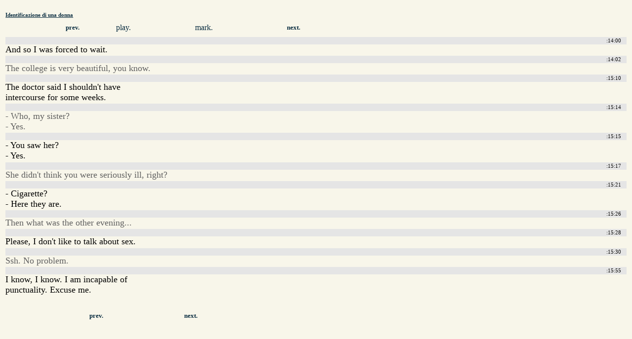

--- FILE ---
content_type: text/html; charset=utf-8
request_url: http://www.cswap.com/1982/Identificazione_di_una_donna/cap/en/2_Parts/a/00_14
body_size: 1292
content:
<?xml version="1.0"?>
<!DOCTYPE html PUBLIC "-//W3C//DTD XHTML 1.0 Transitional//EN"
    "http://www.w3.org/TR/xhtml1/DTD/xhtml1-transitional.dtd">
<html xmlns="http://www.w3.org/1999/xhtml" xml:lang="en" lang="en" dir="ltr">
<head>
<meta http-equiv="Content-Type" content="text/html; charset=utf-8" />
<title>Identificazione di una donna - 00:14</title>
<style type="text/css">
body { background-color: #F8F6EA; }
@media aural,braille,handheld,tty,tv {
#movie_caption_preview { display: none; }
}
</style>
</head>
<body>
<a name="caption"></a>
<div style="clear: both; padding: .2em; padding-top: 1em;" id="caption_view">
<h6 style="margin-top: 0em; margin-bottom: .4em"><a href="/1982/Identificazione_di_una_donna/cap/en" style="text-decoration: underline; color: #0A2D40;">Identificazione di una donna</a></h6>
<div style="clear: both; line-height: 2em;" />
<div style="margin-left: 6em; width: 4em; float: left; clear: left;"><a class="loadinto-movie_caption" style="text-decoration: none; font-weight: bold; font-size: .8em; padding-left: 2em; padding-right: 2em; color: #0A2D40;" href="/1982/Identificazione_di_una_donna/cap/en/2_Parts/a/00_13">prev.</a></div>
<div style="margin-left: 4em; width: 4em; float: left;"><a style="text-decoration: none; color: #0A2D40;" href="/1982/Identificazione_di_una_donna/cap/en/2_Parts/a/00_14#play">play.</a></div>
<div style="margin-left: 6em; width: 4em; float: left;"><a style="text-decoration: none; color: #0A2D40;" href="/1982/Identificazione_di_una_donna/cap/en/2_Parts/a/00_14#mark">mark.</a></div>
<div style="margin-left: 6em; width: 4em; float: left;"><a class="loadinto-movie_caption" style="text-decoration: none; font-weight: bold; font-size: .8em; padding-left: 2em; padding-right: 2em; color: #0A2D40;" href="/1982/Identificazione_di_una_donna/cap/en/2_Parts/a/00_15">next.</a></div>
</div>
<br style="clear: both" />
<div style="width: 100%; clear: both;"><div style="display: block; font-size: .7em; line-height: 1.4em; padding-right: 1em; margin-top: .2em; text-align: right; background: #e5e5e5;">
:14:00</div>	<span style="font-size: 1.1em; width: 18em;">And so I was forced to wait.</span>
<br style="clear: both; line-height: 1.8em" /><div style="display: block; font-size: .7em; line-height: 1.4em; padding-right: 1em; margin-top: .2em; text-align: right; background: #e5e5e5;">
:14:02</div>	<span style=" color: #606060; font-size: 1.1em; width: 18em;">The college is very beautiful, you know.</span>
<br style="clear: both; line-height: 1.8em" /><div><div style="display: block; font-size: .7em; line-height: 1.4em; padding-right: 1em; margin-top: .2em; text-align: right; background: #e5e5e5;">
:15:10</div>	<span style="font-size: 1.1em; width: 18em;">The doctor said I shouldn't have<br />
intercourse for some weeks.</span>
<br style="clear: both; line-height: 1.8em" /><div style="display: block; font-size: .7em; line-height: 1.4em; padding-right: 1em; margin-top: .2em; text-align: right; background: #e5e5e5;">
:15:14</div>	<span style=" color: #606060; font-size: 1.1em; width: 18em;">- Who, my sister?<br />
- Yes.</span>
<br style="clear: both; line-height: 1.8em" /><div style="display: block; font-size: .7em; line-height: 1.4em; padding-right: 1em; margin-top: .2em; text-align: right; background: #e5e5e5;">
:15:15</div>	<span style="font-size: 1.1em; width: 18em;">- You saw her?<br />
- Yes.</span>
<br style="clear: both; line-height: 1.8em" /><div style="display: block; font-size: .7em; line-height: 1.4em; padding-right: 1em; margin-top: .2em; text-align: right; background: #e5e5e5;">
:15:17</div>	<span style=" color: #606060; font-size: 1.1em; width: 18em;">She didn't think you were seriously ill, right?</span>
<br style="clear: both; line-height: 1.8em" /><div style="display: block; font-size: .7em; line-height: 1.4em; padding-right: 1em; margin-top: .2em; text-align: right; background: #e5e5e5;">
:15:21</div>	<span style="font-size: 1.1em; width: 18em;">- Cigarette?<br />
- Here they are.</span>
<br style="clear: both; line-height: 1.8em" /><div style="display: block; font-size: .7em; line-height: 1.4em; padding-right: 1em; margin-top: .2em; text-align: right; background: #e5e5e5;">
:15:26</div>	<span style=" color: #606060; font-size: 1.1em; width: 18em;">Then what was the other evening...</span>
<br style="clear: both; line-height: 1.8em" /><div style="display: block; font-size: .7em; line-height: 1.4em; padding-right: 1em; margin-top: .2em; text-align: right; background: #e5e5e5;">
:15:28</div>	<span style="font-size: 1.1em; width: 18em;">Please, I don't like to talk about sex.</span>
<br style="clear: both; line-height: 1.8em" /><div style="display: block; font-size: .7em; line-height: 1.4em; padding-right: 1em; margin-top: .2em; text-align: right; background: #e5e5e5;">
:15:30</div>	<span style=" color: #606060; font-size: 1.1em; width: 18em;">Ssh. No problem.</span>
<br style="clear: both; line-height: 1.8em" /><div style="display: block; font-size: .7em; line-height: 1.4em; padding-right: 1em; margin-top: .2em; text-align: right; background: #e5e5e5;">
:15:55</div>	<span style="font-size: 1.1em; width: 18em;">I know, I know. I am incapable of<br />
punctuality. Excuse me.</span>
<br style="clear: both; line-height: 1.8em" /></div></div>
<br style="clear: both;" />
<div style="clear: both; line-height: 3em;">
<div style="margin-left: 9em; width: 4em; float: left; clear: left;"><a class="loadinto-movie_caption" style="text-decoration: none; font-weight: bold; font-size: .8em; padding-left: 2em; padding-right: 2em; color: #0A2D40;" href="/1982/Identificazione_di_una_donna/cap/en/2_Parts/a/00_13#caption">prev.</a></div>
<div style="margin-left: 8em;  width: 4em; float: left;"><a class="loadinto-movie_caption" style="text-decoration: none; font-weight: bold; font-size: .8em; padding-left: 2em; padding-right: 2em; color: #0A2D40;" href="/1982/Identificazione_di_una_donna/cap/en/2_Parts/a/00_15#caption">next.</a></div>
</div>
</body>
</html>